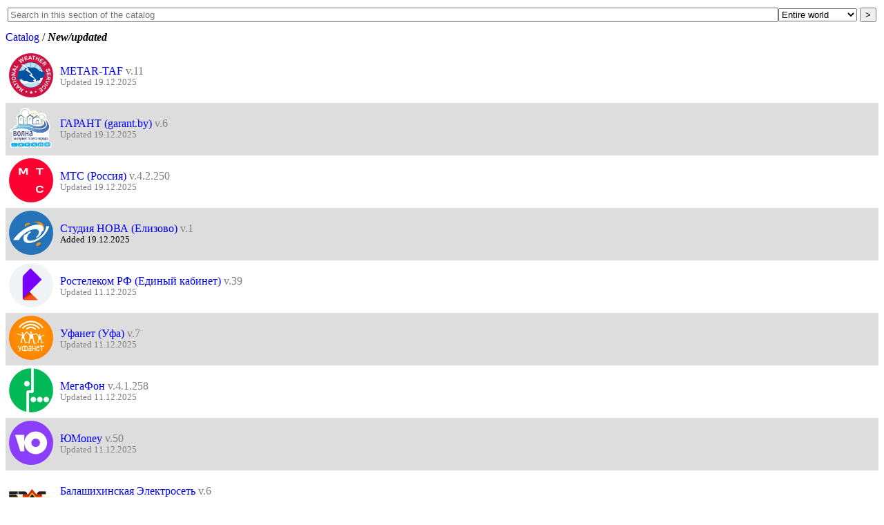

--- FILE ---
content_type: text/html; charset=utf-8
request_url: https://anybalance.ru/catalog/__new/
body_size: 5210
content:
<!DOCTYPE html>
<html>
<head>
    <meta http-equiv="Content-Type" content="text/html; charset=utf-8"/>
    <meta name="viewport" content="width=device-width, initial-scale=1, maximum-scale=1"/>
            <title>AnyBalance: catalog of personal accounts (providers)</title>
                <meta name="robots" content="all" />
        <style>
        a {
            text-decoration: none;
        }
        #content{
            padding-top: 10px;
        }
        #content tr.provider>td{
            overflow: hidden;
            padding: 3px 5px;
            height: 70px; /* 64 + 3*2 */
        }
        #content tr.provider>td:first-child{
            min-width: 64px; /* 64 + 3*2 */
        }
        #content tr.provider>td img{
            max-height: 64px;
            max-width: 64px;
        }
        #content tr.provider:nth-child(even){
            background-color: #DDD;
        }
        #content tr.provider:active{
            background-color: yellow;
        }
        #list ul{
            list-style: none;
            padding: 0;
        }
        #list ul li{
            list-style: none;
            line-height: 35px;
        }
        #list ul li a{
            display: inline-block;
            padding: 5px;
            width: 100%;
        }
        #list ul li:nth-child(even){
            background-color: #DDD;
        }
        #list ul li a:active{
            background-color: yellow;
        }
        .version{
            color: gray;
        }
        .image{
            width: 164px;
            float: left;
            text-align: center;
            padding: 0 15px 5px 0;
            margin-left: auto;
        }
        .image div.imgholder{
            width: 164px;
        }
        .image div.imgholder img{
            max-width: 164px;
            max-height: 164px;
        }
        div.provider{
            padding-top: 10px;
        }
        div.image img{
            margin-bottom: 5px;
        }
        div.published{
            text-weight: bold;
            color: black;
            font-size: 80%;
        }
        div.updated{
            color: gray;
            font-size: 80%;
        }
        .match{
            background-color: #FFFF99;
        }
        .total{
            color: gray;
            padding-left: 5px;
        }
        #btn{
            padding: 5px;
            margin-top: 10px;
            background-color: blue;
            border-radius: 5px;
            color: white;
        }
        .breadcrumbs{
            margin-bottom: 10px;
        }
        .alert-box {
            color:#555;
            border-radius:10px;
            font-family:Tahoma,Geneva,Arial,sans-serif;font-size:11px;
            padding:10px 10px 10px 36px;
            margin:10px;
        }
        .alert-box span {
            font-weight:bold;
            text-transform:uppercase;
        }
        .warning {
            background:#fff8c4 url('/@!images/warning.png') no-repeat 10px 50%;
            border:1px solid #f2c779;
        }
        h1 {
            font-size: 24px;
            margin-top: 0;
            clear: both;
        }
        h2 {
            font-size: 20px;
            clear: both;
        }
        footer {
            margin-top: 15px;
            font-size: 12px;
            text-align: center;
            color: gray;
        }
        #shortinfo {
        }
        .abinfo {
            background: #feffdf;
            border: 1px solid #ccc;
            -moz-border-radius: 5px;
            -webkit-border-radius: 5px;
            border-radius: 5px;
            color: #333;
            margin: 10px 0 1em 0;
            min-height: 20px;
            padding: 10px 10px 10px 20px;
            position: relative;
        }
    </style>
        </head>
<body>
<form name="search" method="GET">
    <table width="100%"><tr><td width="100%" style="padding-right: 5px">
        <input type="text" name="search" value="" placeholder="Search in this section of the catalog" style="width:100%">
    </td><td width="1">
        <select name="country" id="country" onchange="document.forms.search.submit()">
            <option value="" selected="selected">Entire world</option>
                        <option value="ae" >UAE</option>
                        <option value="am" >Armenia</option>
                        <option value="at" >Austria</option>
                        <option value="au" >Australia</option>
                        <option value="az" >Azerbaijan</option>
                        <option value="bg" >Bulgaria</option>
                        <option value="by" >Belarus</option>
                        <option value="cz" >Czech Republic</option>
                        <option value="de" >Germany</option>
                        <option value="ee" >Estonia</option>
                        <option value="eg" >Egypt</option>
                        <option value="es" >Spain</option>
                        <option value="fi" >Finland</option>
                        <option value="fr" >France</option>
                        <option value="ge" >Georgia</option>
                        <option value="gr" >Greece</option>
                        <option value="il" >Israel</option>
                        <option value="it" >Italy</option>
                        <option value="kg" >Kyrgyzstan</option>
                        <option value="kz" >Kazakhstan</option>
                        <option value="lt" >Lithuania</option>
                        <option value="lv" >Latvia</option>
                        <option value="md" >Moldova</option>
                        <option value="me" >Montenegro</option>
                        <option value="mt" >Malta</option>
                        <option value="pl" >Poland</option>
                        <option value="pt" >Portugal</option>
                        <option value="ru" >Russia</option>
                        <option value="se" >Sweden</option>
                        <option value="tj" >Tajikistan</option>
                        <option value="tm" >Turkmenistan</option>
                        <option value="tr" >Turkey</option>
                        <option value="ua" >Ukraine</option>
                        <option value="uk" >United Kingdom</option>
                        <option value="us" >USA</option>
                        <option value="uz" >Uzbekistan</option>
                    </select>
        <script>
            function sortlist() {
                var lb = document.getElementById('country'), val = lb.value;
                var arrTexts = [], opts = lb.options, tos = function(){ return this.text };

                for(i=1; i<opts.length; i++)  {
                    arrTexts[i-1] = { text: opts[i].text, value: opts[i].value };
                    arrTexts[i-1].toString = tos;
                }

                arrTexts.sort();

                for(i=1; i<opts.length; i++)  {
                    opts[i].text = arrTexts[i-1].text;
                    opts[i].value = arrTexts[i-1].value;
                    opts[i].selected = arrTexts[i-1].value == val;
                }
            }
            sortlist();
        </script>
    </td><td width="1">
        <input type="submit" value=">">
    </td></tr></table>
</form>
<div id="content">
    <a href="/catalog/">Catalog</a>&nbsp;/&nbsp;<b><i>New/updated</i></b>
    <table border="0" cellspacing="0" cellpadding="0" width="100%" style="margin-top: 10px">
                                <tr class="provider" onclick="location.href='/catalog/__new/ab-weather-metar-taf/'"><td width="64">
            <a name="ab-weather-metar-taf" href="/catalog/__new/ab-weather-metar-taf/">
                <img src="https://raw.githubusercontent.com/dukei/any-balance-providers/be48b0093817d904c78a0523e33e94976f63bad2/providers/ab-weather-metar-taf/icon.png" border="0">
            </a>
        </td><td width="100%">
            <a name="ab-weather-metar-taf" href="/catalog/__new/ab-weather-metar-taf/">
                METAR-TAF
                <span class="version">v.11</span>
                                
                                <div class="updated">Updated 19.12.2025</div>
                                            </a>
        </td></tr>
                        <tr class="provider" onclick="location.href='/catalog/__new/ab-internet-garant-grodno/'"><td width="64">
            <a name="ab-internet-garant-grodno" href="/catalog/__new/ab-internet-garant-grodno/">
                <img src="https://raw.githubusercontent.com/dukei/any-balance-providers/18c50b6528ecfad128a62e6c5ff8f29678724eb6/providers/ab-internet-garant-grodno/icon.png" border="0">
            </a>
        </td><td width="100%">
            <a name="ab-internet-garant-grodno" href="/catalog/__new/ab-internet-garant-grodno/">
                ГАРАНТ (garant.by)
                <span class="version">v.6</span>
                                
                                <div class="updated">Updated 19.12.2025</div>
                                            </a>
        </td></tr>
                        <tr class="provider" onclick="location.href='/catalog/__new/ab-cell-mts-russia/'"><td width="64">
            <a name="ab-cell-mts-russia" href="/catalog/__new/ab-cell-mts-russia/">
                <img src="https://raw.githubusercontent.com/dukei/any-balance-providers/e6ec884fa9d70b05917df82018de598f8ca456a5/providers/ab-cell-mts-russia/icon.png" border="0">
            </a>
        </td><td width="100%">
            <a name="ab-cell-mts-russia" href="/catalog/__new/ab-cell-mts-russia/">
                МТС (Россия)
                <span class="version">v.4.2.250</span>
                                
                                <div class="updated">Updated 19.12.2025</div>
                                            </a>
        </td></tr>
                        <tr class="provider" onclick="location.href='/catalog/__new/ab-internet-elizovotv/'"><td width="64">
            <a name="ab-internet-elizovotv" href="/catalog/__new/ab-internet-elizovotv/">
                <img src="https://raw.githubusercontent.com/dukei/any-balance-providers/3402353658f87f3ac5cb023188c8f4c72487328e/providers/ab-internet-elizovotv/icon.png" border="0">
            </a>
        </td><td width="100%">
            <a name="ab-internet-elizovotv" href="/catalog/__new/ab-internet-elizovotv/">
                Студия НОВА (Елизово)
                <span class="version">v.1</span>
                                
                                <div class="published">Added 19.12.2025</div>
                                            </a>
        </td></tr>
                        <tr class="provider" onclick="location.href='/catalog/__new/ab-internet-kabinet-rt/'"><td width="64">
            <a name="ab-internet-kabinet-rt" href="/catalog/__new/ab-internet-kabinet-rt/">
                <img src="https://raw.githubusercontent.com/dukei/any-balance-providers/2720e054c13270135aca24068ff6b7a11c500207/providers/ab-internet-kabinet-rt/icon.png" border="0">
            </a>
        </td><td width="100%">
            <a name="ab-internet-kabinet-rt" href="/catalog/__new/ab-internet-kabinet-rt/">
                Ростелеком РФ (Единый кабинет)
                <span class="version">v.39</span>
                                
                                <div class="updated">Updated 11.12.2025</div>
                                            </a>
        </td></tr>
                        <tr class="provider" onclick="location.href='/catalog/__new/ab-internet-ufanet/'"><td width="64">
            <a name="ab-internet-ufanet" href="/catalog/__new/ab-internet-ufanet/">
                <img src="https://raw.githubusercontent.com/dukei/any-balance-providers/1bf78b7d67806c2f8ebabdfc894f2282aace4d4f/providers/ab-internet-ufanet/icon.png" border="0">
            </a>
        </td><td width="100%">
            <a name="ab-internet-ufanet" href="/catalog/__new/ab-internet-ufanet/">
                Уфанет (Уфа)
                <span class="version">v.7</span>
                                
                                <div class="updated">Updated 11.12.2025</div>
                                            </a>
        </td></tr>
                        <tr class="provider" onclick="location.href='/catalog/__new/ab-megafon/'"><td width="64">
            <a name="ab-megafon" href="/catalog/__new/ab-megafon/">
                <img src="https://raw.githubusercontent.com/dukei/any-balance-providers/920af2879d3c11bd92fc7eb657591456bb2f013b/providers/ab-megafon/icon.png" border="0">
            </a>
        </td><td width="100%">
            <a name="ab-megafon" href="/catalog/__new/ab-megafon/">
                МегаФон
                <span class="version">v.4.1.258</span>
                                
                                <div class="updated">Updated 11.12.2025</div>
                                            </a>
        </td></tr>
                        <tr class="provider" onclick="location.href='/catalog/__new/ab-money-yandex/'"><td width="64">
            <a name="ab-money-yandex" href="/catalog/__new/ab-money-yandex/">
                <img src="https://raw.githubusercontent.com/dukei/any-balance-providers/851cf50738ba3f941415cd384ced1f4bee734454/providers/ab-money-yandex/icon.png" border="0">
            </a>
        </td><td width="100%">
            <a name="ab-money-yandex" href="/catalog/__new/ab-money-yandex/">
                ЮMoney
                <span class="version">v.50</span>
                                
                                <div class="updated">Updated 11.12.2025</div>
                                            </a>
        </td></tr>
                        <tr class="provider" onclick="location.href='/catalog/__new/ab-municipal-belssb/'"><td width="64">
            <a name="ab-municipal-belssb" href="/catalog/__new/ab-municipal-belssb/">
                <img src="https://raw.githubusercontent.com/dukei/any-balance-providers/cc7cd08628afbebbc1d989a88090907f9638cd3a/providers/ab-municipal-belssb/icon.png" border="0">
            </a>
        </td><td width="100%">
            <a name="ab-municipal-belssb" href="/catalog/__new/ab-municipal-belssb/">
                Балашихинская Электросеть
                <span class="version">v.6</span>
                                
                                <div class="updated">Updated 11.12.2025</div>
                                            </a>
        </td></tr>
                        <tr class="provider" onclick="location.href='/catalog/__new/ab-municipal-permenergosbyt/'"><td width="64">
            <a name="ab-municipal-permenergosbyt" href="/catalog/__new/ab-municipal-permenergosbyt/">
                <img src="https://raw.githubusercontent.com/dukei/any-balance-providers/93d05a92a3a9b0419efd5b2a5cc0d2861df56e06/providers/ab-municipal-permenergosbyt/icon.png" border="0">
            </a>
        </td><td width="100%">
            <a name="ab-municipal-permenergosbyt" href="/catalog/__new/ab-municipal-permenergosbyt/">
                Пермэнергосбыт (Пермь)
                <span class="version">v.9</span>
                                
                                <div class="updated">Updated 11.12.2025</div>
                                            </a>
        </td></tr>
                        <tr class="provider" onclick="location.href='/catalog/__new/ab-municipal-vodokanal_domodedovo/'"><td width="64">
            <a name="ab-municipal-vodokanal_domodedovo" href="/catalog/__new/ab-municipal-vodokanal_domodedovo/">
                <img src="https://raw.githubusercontent.com/dukei/any-balance-providers/dbc47cce72182fc5e7f17b2647a8bdceb00d968f/providers/ab-municipal-vodokanal_domodedovo/icon.png" border="0">
            </a>
        </td><td width="100%">
            <a name="ab-municipal-vodokanal_domodedovo" href="/catalog/__new/ab-municipal-vodokanal_domodedovo/">
                Домодедовский водоканал
                <span class="version">v.1</span>
                                
                                <div class="published">Added 11.12.2025</div>
                                            </a>
        </td></tr>
                        <tr class="provider" onclick="location.href='/catalog/__new/ab-municipal-vodokanal_podolsk/'"><td width="64">
            <a name="ab-municipal-vodokanal_podolsk" href="/catalog/__new/ab-municipal-vodokanal_podolsk/">
                <img src="https://raw.githubusercontent.com/dukei/any-balance-providers/8265494c86d4289c6466d3a4f521abd64ab324e7/providers/ab-municipal-vodokanal_podolsk/icon.png" border="0">
            </a>
        </td><td width="100%">
            <a name="ab-municipal-vodokanal_podolsk" href="/catalog/__new/ab-municipal-vodokanal_podolsk/">
                Водоканал (Подольск)
                <span class="version">v.4</span>
                                
                                <div class="updated">Updated 11.12.2025</div>
                                            </a>
        </td></tr>
                        <tr class="provider" onclick="location.href='/catalog/__new/ab-weather-gismeteo-ru/'"><td width="64">
            <a name="ab-weather-gismeteo-ru" href="/catalog/__new/ab-weather-gismeteo-ru/">
                <img src="https://raw.githubusercontent.com/dukei/any-balance-providers/fc2ac8e874e785f163b44b32d9be63b909b27726/providers/ab-weather-gismeteo-ru/icon.png" border="0">
            </a>
        </td><td width="100%">
            <a name="ab-weather-gismeteo-ru" href="/catalog/__new/ab-weather-gismeteo-ru/">
                Gismeteo
                <span class="version">v.3.0.41</span>
                                
                                <div class="updated">Updated 11.12.2025</div>
                                            </a>
        </td></tr>
                        <tr class="provider" onclick="location.href='/catalog/__new/ab-money-privatbank/'"><td width="64">
            <a name="ab-money-privatbank" href="/catalog/__new/ab-money-privatbank/">
                <img src="https://raw.githubusercontent.com/dukei/any-balance-providers/4cf6e2d45b2d3fb8cfcf006e220527e9161d782b/providers/ab-money-privatbank/icon.png" border="0">
            </a>
        </td><td width="100%">
            <a name="ab-money-privatbank" href="/catalog/__new/ab-money-privatbank/">
                Приватбанк (Украина)
                <span class="version">v.29</span>
                                
                                <div class="updated">Updated 14.10.2025</div>
                                            </a>
        </td></tr>
                        <tr class="provider" onclick="location.href='/catalog/__new/ab-money-etherscan/'"><td width="64">
            <a name="ab-money-etherscan" href="/catalog/__new/ab-money-etherscan/">
                <img src="https://raw.githubusercontent.com/dukei/any-balance-providers/89f2b4a0478c9ebce8903e7950c85d5588208854/providers/ab-money-etherscan/icon.png" border="0">
            </a>
        </td><td width="100%">
            <a name="ab-money-etherscan" href="/catalog/__new/ab-money-etherscan/">
                Etherscan
                <span class="version">v.12</span>
                                
                                <div class="updated">Updated 14.10.2025</div>
                                            </a>
        </td></tr>
                        <tr class="provider" onclick="location.href='/catalog/__new/ab-service-kasperskiy/'"><td width="64">
            <a name="ab-service-kasperskiy" href="/catalog/__new/ab-service-kasperskiy/">
                <img src="https://raw.githubusercontent.com/dukei/any-balance-providers/fc8488534991206ff8fcff367f6b583fb9be0a2e/providers/ab-service-kasperskiy/icon.png" border="0">
            </a>
        </td><td width="100%">
            <a name="ab-service-kasperskiy" href="/catalog/__new/ab-service-kasperskiy/">
                My Kaspersky
                <span class="version">v.7</span>
                                
                                <div class="updated">Updated 02.09.2025</div>
                                            </a>
        </td></tr>
                        <tr class="provider" onclick="location.href='/catalog/__new/ab-cell-life-by/'"><td width="64">
            <a name="ab-cell-life-by" href="/catalog/__new/ab-cell-life-by/">
                <img src="https://raw.githubusercontent.com/dukei/any-balance-providers/57f9d1d45b47410b06c87942c192b5f971df9d2b/providers/ab-cell-life-by/icon.png" border="0">
            </a>
        </td><td width="100%">
            <a name="ab-cell-life-by" href="/catalog/__new/ab-cell-life-by/">
                life:) (Беларусь)
                <span class="version">v.4.1.45</span>
                                
                                <div class="updated">Updated 02.09.2025</div>
                                            </a>
        </td></tr>
                        <tr class="provider" onclick="location.href='/catalog/__new/ab-cell-beeline-new/'"><td width="64">
            <a name="ab-cell-beeline-new" href="/catalog/__new/ab-cell-beeline-new/">
                <img src="https://raw.githubusercontent.com/dukei/any-balance-providers/080f47157f223fd027bb06cb5eb114f99c2e212b/providers/ab-cell-beeline-new/icon.png" border="0">
            </a>
        </td><td width="100%">
            <a name="ab-cell-beeline-new" href="/catalog/__new/ab-cell-beeline-new/">
                Билайн (новый кабинет)
                <span class="version">v.183</span>
                                
                                <div class="updated">Updated 02.09.2025</div>
                                            </a>
        </td></tr>
                        <tr class="provider" onclick="location.href='/catalog/__new/ab-bonus-rosneft/'"><td width="64">
            <a name="ab-bonus-rosneft" href="/catalog/__new/ab-bonus-rosneft/">
                <img src="https://raw.githubusercontent.com/dukei/any-balance-providers/164767c0fbb3801bcfac9079db300d033e3de08e/providers/ab-bonus-rosneft/icon.png" border="0">
            </a>
        </td><td width="100%">
            <a name="ab-bonus-rosneft" href="/catalog/__new/ab-bonus-rosneft/">
                Семейная команда (Бонусы)
                <span class="version">v.22</span>
                                
                                <div class="updated">Updated 02.09.2025</div>
                                            </a>
        </td></tr>
                        <tr class="provider" onclick="location.href='/catalog/__new/ab-bonus-gorod-troika/'"><td width="64">
            <a name="ab-bonus-gorod-troika" href="/catalog/__new/ab-bonus-gorod-troika/">
                <img src="https://raw.githubusercontent.com/dukei/any-balance-providers/041c48330f1ea123b3f638af2fa77ca638fbd25d/providers/ab-bonus-gorod-troika/icon.png" border="0">
            </a>
        </td><td width="100%">
            <a name="ab-bonus-gorod-troika" href="/catalog/__new/ab-bonus-gorod-troika/">
                Город Тройка
                <span class="version">v.7</span>
                                
                                <div class="updated">Updated 02.09.2025</div>
                                            </a>
        </td></tr>
                <tr class="provider" onclick="location.href='/howtoadd.php'"><td colspan="2">
            <a href="/howtoadd.php">There is no my provider! What can I do to add it?</a>
        </td></tr>
    </table>
</div>
<footer>
    
            © Автоматизируйте получение информации из разных личных кабинетов с <a href="/">AnyBalance</a>
    </footer>
<!-- Yandex.Metrika counter -->
<script type="text/javascript">
    (function (d, w, c) {
        (w[c] = w[c] || []).push(function() {
            try {
                w.yaCounter36108140 = new Ya.Metrika({
                    id:36108140,
                    clickmap:true,
                    trackLinks:true,
                    accurateTrackBounce:true,
                    trackHash:true
                });
            } catch(e) { }
        });

        var n = d.getElementsByTagName("script")[0],
                s = d.createElement("script"),
                f = function () { n.parentNode.insertBefore(s, n); };
        s.type = "text/javascript";
        s.async = true;
        s.src = "https://mc.yandex.ru/metrika/watch.js";

        if (w.opera == "[object Opera]") {
            d.addEventListener("DOMContentLoaded", f, false);
        } else { f(); }
    })(document, window, "yandex_metrika_callbacks");
</script>
<noscript><div><img src="https://mc.yandex.ru/watch/36108140" style="position:absolute; left:-9999px;" alt="" /></div></noscript>
<!-- /Yandex.Metrika counter -->

<!-- Rating@Mail.ru counter -->
<script type="text/javascript">
    var _tmr = window._tmr || (window._tmr = []);
    _tmr.push({id: "2773965", type: "pageView", start: (new Date()).getTime()});
    (function (d, w, id) {
        if (d.getElementById(id)) return;
        var ts = d.createElement("script"); ts.type = "text/javascript"; ts.async = true; ts.id = id;
        ts.src = (d.location.protocol == "https:" ? "https:" : "http:") + "//top-fwz1.mail.ru/js/code.js";
        var f = function () {var s = d.getElementsByTagName("script")[0]; s.parentNode.insertBefore(ts, s);};
        if (w.opera == "[object Opera]") { d.addEventListener("DOMContentLoaded", f, false); } else { f(); }
    })(document, window, "topmailru-code");
</script><noscript><div style="position:absolute;left:-10000px;">
    <img src="//top-fwz1.mail.ru/counter?id=2773965;js=na" style="border:0;" height="1" width="1" alt="Рейтинг@Mail.ru" />
</div></noscript>
<!-- //Rating@Mail.ru counter -->

<!--LiveInternet counter--><script type="text/javascript"><!--
new Image().src = "//counter.yadro.ru/hit?r"+
        escape(document.referrer)+((typeof(screen)=="undefined")?"":
        ";s"+screen.width+"*"+screen.height+"*"+(screen.colorDepth?
                screen.colorDepth:screen.pixelDepth))+";u"+escape(document.URL)+
        ";h"+escape(document.title.substring(0,80))+
        ";"+Math.random();//--></script><!--/LiveInternet-->


<script defer src="https://static.cloudflareinsights.com/beacon.min.js/vcd15cbe7772f49c399c6a5babf22c1241717689176015" integrity="sha512-ZpsOmlRQV6y907TI0dKBHq9Md29nnaEIPlkf84rnaERnq6zvWvPUqr2ft8M1aS28oN72PdrCzSjY4U6VaAw1EQ==" data-cf-beacon='{"version":"2024.11.0","token":"5eede2aa457747ca8800cafd0eb4a243","r":1,"server_timing":{"name":{"cfCacheStatus":true,"cfEdge":true,"cfExtPri":true,"cfL4":true,"cfOrigin":true,"cfSpeedBrain":true},"location_startswith":null}}' crossorigin="anonymous"></script>
</body>
</html>